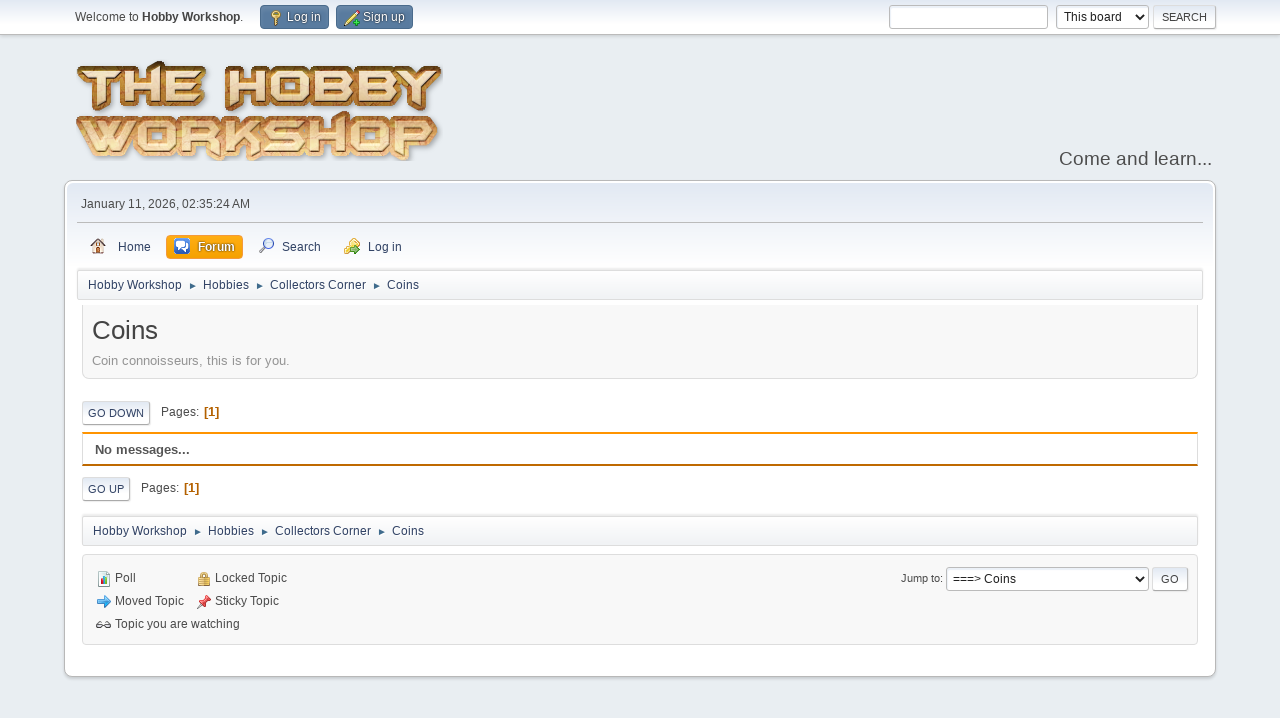

--- FILE ---
content_type: text/html; charset=UTF-8
request_url: https://www.davejohnson.co.uk/index.php?PHPSESSID=dgo8fdpq3857dqqufovtgu74tn&board=33.0
body_size: 5199
content:
<!DOCTYPE html>
<html lang="en-US">
<head>
	<meta charset="UTF-8">
	<link rel="stylesheet" href="https://www.davejohnson.co.uk/Themes/default/css/index.css?smf216_1767263289">
	<link rel="stylesheet" href="https://cdn.jsdelivr.net/npm/@fancyapps/ui@4/dist/fancybox.css">
	<link rel="stylesheet" href="https://www.davejohnson.co.uk/Themes/default/css/portal.css?smf216_1767263289">
	<link rel="stylesheet" href="https://www.davejohnson.co.uk/Themes/default/css/responsive.css?smf216_1767263289">
	<style>
	img.avatar { max-width: 65px !important; max-height: 65px !important; }
	
	.postarea .bbc_img, .list_posts .bbc_img, .post .inner .bbc_img, form#reported_posts .bbc_img, #preview_body .bbc_img { max-width: min(100%,200px); }
	
	.postarea .bbc_img, .list_posts .bbc_img, .post .inner .bbc_img, form#reported_posts .bbc_img, #preview_body .bbc_img { max-height: 200px; }
	
	</style>
	<script>
		var smf_theme_url = "https://www.davejohnson.co.uk/Themes/default";
		var smf_default_theme_url = "https://www.davejohnson.co.uk/Themes/default";
		var smf_images_url = "https://www.davejohnson.co.uk/Themes/default/images";
		var smf_smileys_url = "https://www.davejohnson.co.uk/Smileys";
		var smf_smiley_sets = "default,dave,fugue,alienine,aaron,akyhne";
		var smf_smiley_sets_default = "dave";
		var smf_avatars_url = "https://www.davejohnson.co.uk/avatars";
		var smf_scripturl = "https://www.davejohnson.co.uk/index.php?PHPSESSID=dgo8fdpq3857dqqufovtgu74tn&amp;";
		var smf_iso_case_folding = false;
		var smf_charset = "UTF-8";
		var smf_session_id = "aecee1731efca8140541ca7a7b55f055";
		var smf_session_var = "bbe6142b7";
		var smf_member_id = 0;
		var ajax_notification_text = 'Loading...';
		var help_popup_heading_text = 'A little lost? Let me explain:';
		var banned_text = 'Sorry Guest, you are banned from using this forum!';
		var smf_txt_expand = 'Expand';
		var smf_txt_shrink = 'Shrink';
		var smf_collapseAlt = 'Hide';
		var smf_expandAlt = 'Show';
		var smf_quote_expand = false;
		var allow_xhjr_credentials = false;
	</script>
	<script src="https://ajax.googleapis.com/ajax/libs/jquery/3.6.3/jquery.min.js"></script>
	<script src="https://www.davejohnson.co.uk/Themes/default/scripts/smf_jquery_plugins.js?smf216_1767263289"></script>
	<script src="https://www.davejohnson.co.uk/Themes/default/scripts/script.js?smf216_1767263289"></script>
	<script src="https://www.davejohnson.co.uk/Themes/default/scripts/theme.js?smf216_1767263289"></script>
	<script src="https://cdn.jsdelivr.net/npm/@fancyapps/ui@4/dist/fancybox.umd.js"></script>
	<script src="https://www.davejohnson.co.uk/Themes/default/scripts/topic.js?smf216_1767263289"></script>
	<script>
	var smf_you_sure ='Are you sure you want to do this?';
	</script>
	<title>Coins</title>
	<meta name="viewport" content="width=device-width, initial-scale=1">
	<meta property="og:site_name" content="Hobby Workshop">
	<meta property="og:title" content="Coins">
	<meta property="og:url" content="https://www.davejohnson.co.uk/index.php?PHPSESSID=dgo8fdpq3857dqqufovtgu74tn&amp;board=33.0">
	<meta property="og:description" content="Coin connoisseurs, this is for you.">
	<meta name="description" content="Coin connoisseurs, this is for you.">
	<meta name="theme-color" content="#557EA0">
	<link rel="canonical" href="https://www.davejohnson.co.uk/index.php?board=33.0">
	<link rel="help" href="https://www.davejohnson.co.uk/index.php?PHPSESSID=dgo8fdpq3857dqqufovtgu74tn&amp;action=help">
	<link rel="contents" href="https://www.davejohnson.co.uk/index.php?PHPSESSID=dgo8fdpq3857dqqufovtgu74tn&amp;">
	<link rel="search" href="https://www.davejohnson.co.uk/index.php?PHPSESSID=dgo8fdpq3857dqqufovtgu74tn&amp;action=search">
	<link rel="index" href="https://www.davejohnson.co.uk/index.php?PHPSESSID=dgo8fdpq3857dqqufovtgu74tn&amp;board=33.0">
	<style>
		.ila_attach {margin: 0.5em 0 0.25em 0; width: auto; height: auto; max-width: 200px; max-height: 200px;}
		.ila_attach2 {margin-bottom: 0.25em;}
		.ila_link {margin-left: 0.4em; line-height: 1.4em; white-space: pre-wrap; overflow: hidden; text-overflow: ellipsis;}
		.ila_pad1 {padding-top: 0.25em; margin-left: 0;}
		.ila_pad2 {padding-top: 0.5em;}
		.ila_clip1 {float: left;}
		.ila_clip2 {float: left; margin-top: 0.25em;}
		.ila_below_post {display: inline-block; vertical-align: top; padding: 1em 1em 0 0 !important;}
		.ila_middletext {line-height: 1.4em;}
		.ila_table_cell {display: table-cell; vertical-align: top; padding-left: 0.4em; line-height: 1.4em;}
	</style>
	<link rel="stylesheet" href="https://www.davejohnson.co.uk/Themes/default/css/portal.css?825164806">
	<script>
		function ehPortalDatePicker() {
			if (!($.fn.datepicker)) {
				$.getScript( "https://www.davejohnson.co.uk/Themes/default/scripts/jquery-ui.datepicker.min.js" )
				.done(function( script, textStatus ) {
					console.log( textStatus );
				})
				.fail(function( jqxhr, settings, exception ) {
					$( "div.log" ).text( "Failed to load datepicker." );
				});
			}
			if (!($.fn.datepair)) {
				$.getScript( "https://www.davejohnson.co.uk/Themes/default/scripts/jquery.datepair.min.js" )
				.done(function( script, textStatus ) {
					console.log( textStatus );
				})
				.fail(function( jqxhr, settings, exception ) {
					$( "div.log" ).text( "Failed to load datepair." );
				});
			}
		}
		function ehPortalgenerateRainbowText(element) {
			var text = element.innerText;
			element.innerHTML = "";
			for (let i = 0; i < text.length; i++) {
				let charElem = document.createElement("span");
				charElem.style.color = "hsl(" + (360 * i / text.length) + ",80%,50%)";
				charElem.innerHTML = text[i];
				element.appendChild(charElem);
			}
		}
		function ehPortalShoutChanger() {
			let i = 0;
			var elementsx = document.getElementsByClassName("ehPortalRainbowText");
			if (elementsx) {
				for (i = 0; i < elementsx.length; i++) {
					ehPortalgenerateRainbowText(elementsx[i]);
				}
			}
		}
		function ehPortalShoutClicker(boxid) {
			var ehshoutclicker = document.getElementById("ehshoutbbcodedrop_" + boxid);
			if (ehshoutclicker) {
				ehshoutclicker.style.display = ehshoutclicker.style.display !== "inline" ? "inline" : "none";
			}
			return false;
		}
		function ehportal_closebbcdrop(boxid) {
			if (document.getElementById("ehshoutbbcodedrop_" + boxid))
				document.getElementById("ehshoutbbcodedrop_" + boxid).style.display = "none";
			return false;
		}
		function ehportal_surroundText(ehtag, ehval, ehshoutid) {
			if (ehval != 0)
				surroundText("[" + ehtag + "=" + ehval + "]", "[/" + ehtag + "]", document.getElementsByClassName("new_shout_" + ehshoutid)[0]);

			document.getElementById("ehshoutbbcodedrop_" + ehtag + ehshoutid).value = "0";
			document.getElementById("ehshoutbbcodedrop_" + ehtag + ehshoutid).style.display = "none";
			return false;
		}
		function ehportal_inp_surroundText(ehtag, ehval, ehshoutid) {
			surroundText("[" + ehtag + "=" + ehval + "]", "[/" + ehtag + "]", document.getElementsByClassName("new_shout_" + ehshoutid)[0]);
			document.getElementById("ehshoutbbcodedrop_" + ehtag + ehshoutid).value = "0";
			document.getElementById("ehshoutbbcodedrop_" + ehtag + ehshoutid).style.display = "none";
			return false;
		}
		function ehcancelBubble(e) {
            var evt = e ? e : window.event;
            if (evt.stopPropagation)
				evt.stopPropagation();
            if (evt.ehcancelBubble != null)
				evt.ehcancelBubble = true;
        }
		$(document).ready(function(){
			ehPortalShoutChanger();
			ehPortalDatePicker();
			$(".sp_block_section > iframe").each(
				function(index, elem) {
					var newWrap = $("<div>").addClass("ehportal-iframe-container");
					elem.wrap(newWrap);
					elem.addClass("ehportal-responsive-iframe");
					elem.setAttribute("scrolling", "no");
				}
			);
			$(".sp_block_section_last > iframe").each(
				function(index, elem) {
					var newWrap = $("<div>").addClass("ehportal-iframe-container");
					elem.wrap(newWrap);
					elem.addClass("ehportal-responsive-iframe");
					elem.setAttribute("scrolling", "no");
				}
			);
			return false;
		});
	</script>
	<script type="text/javascript" src="https://www.davejohnson.co.uk/Themes/default/scripts/portal.js?1400"></script>
	<script type="text/javascript"><!-- // --><![CDATA[
		var sp_images_url = "https://www.davejohnson.co.uk/Themes/default/images/sp";
		var sp_script_url = "https://www.davejohnson.co.uk/index.php?PHPSESSID=dgo8fdpq3857dqqufovtgu74tn&amp;";
		function sp_collapseBlock(id)
		{
			mode = $("#sp_block_" + id).is(":visible") ? 1 : 0;
			document.cookie = "sp_block_" + id + "=" + (mode ? 1 : 0);
			document.getElementById("sp_collapse_" + id).className = (mode ? "toggle_down" : "toggle_up");
			$("#sp_block_" + id).stop().slideToggle( "slow");
		}
		var shoutUserId = "-1";
		function spSound()
		{
			return 0;
		}
		function sp_collapseSide(id)
		{
			var sp_sides = new Array();
			sp_sides[1] = "sp_left";
			sp_sides[4] = "sp_right";
			mode = document.getElementById(sp_sides[id]).style.display == "" ? 0 : 1;
			document.cookie = sp_sides[id] + "=" + (mode ? 0 : 1);
			document.getElementById("sp_collapse_side" + id).src = smf_default_theme_url + "/images/sp" + (mode ? "/collapse.png" : "/expand.png");
			document.getElementById(sp_sides[id]).style.display = mode ? "" : "none";
		}
		if (window.addEventListener) {
			window.addEventListener("load", sp_image_resize, false);
		}
		else if (window.attachEvent) {
			window.attachEvent("onload", sp_image_resize);
		}
		else {
			window.onload = sp_image_resize();
		}
	// ]]></script>
		<link href="https://www.davejohnson.co.uk/Themes/default/css/portal_shoutbox.css?1400" rel="stylesheet" type="text/css" />
</head>
<body id="chrome" class="action_messageindex board_33">
<div id="footerfix">
	<div id="top_section">
		<div class="inner_wrap">
			<ul class="floatleft" id="top_info">
				<li class="welcome">
					Welcome to <strong>Hobby Workshop</strong>.
				</li>
				<li class="button_login">
					<a href="https://www.davejohnson.co.uk/index.php?PHPSESSID=dgo8fdpq3857dqqufovtgu74tn&amp;action=login" class="open" onclick="return reqOverlayDiv(this.href, 'Log in', 'login');">
						<span class="main_icons login"></span>
						<span class="textmenu">Log in</span>
					</a>
				</li>
				<li class="button_signup">
					<a href="https://www.davejohnson.co.uk/index.php?PHPSESSID=dgo8fdpq3857dqqufovtgu74tn&amp;action=signup" class="open">
						<span class="main_icons regcenter"></span>
						<span class="textmenu">Sign up</span>
					</a>
				</li>
			</ul>
			<form id="search_form" class="floatright" action="https://www.davejohnson.co.uk/index.php?PHPSESSID=dgo8fdpq3857dqqufovtgu74tn&amp;action=search2" method="post" accept-charset="UTF-8">
				<input type="search" name="search" value="">&nbsp;
				<select name="search_selection">
					<option value="all">Entire forum </option>
					<option value="board" selected>This board</option>
				</select>
				<input type="hidden" name="sd_brd" value="33">
				<input type="submit" name="search2" value="Search" class="button">
				<input type="hidden" name="advanced" value="0">
			</form>
		</div><!-- .inner_wrap -->
	</div><!-- #top_section -->
	<div id="header">
		<h1 class="forumtitle">
			<a id="top" href="https://www.davejohnson.co.uk/index.php?PHPSESSID=dgo8fdpq3857dqqufovtgu74tn&amp;"><img src="https://www.davejohnson.co.uk/images/logo.png" alt="Hobby Workshop"></a>
		</h1>
		<div id="siteslogan">Come and learn...</div>
	</div>
	<div id="wrapper">
		<div id="upper_section">
			<div id="inner_section">
				<div id="inner_wrap" class="hide_720">
					<div class="user">
						<time datetime="2026-01-11T02:35:24Z">January 11, 2026, 02:35:24 AM</time>
					</div>
				</div>
				<a class="mobile_user_menu">
					<span class="menu_icon"></span>
					<span class="text_menu">Main Menu</span>
				</a>
				<div id="main_menu">
					<div id="mobile_user_menu" class="popup_container">
						<div class="popup_window description">
							<div class="popup_heading">Main Menu
								<a href="javascript:void(0);" class="main_icons hide_popup"></a>
							</div>
							
					<ul class="dropmenu menu_nav">
						<li class="button_home">
							<a href="https://www.davejohnson.co.uk/index.php?PHPSESSID=dgo8fdpq3857dqqufovtgu74tn&amp;">
								<img src="https://www.davejohnson.co.uk/Themes/default/images/ep_home_icon.png" alt=""><span class="textmenu">Home</span>
							</a>
						</li>
						<li class="button_forum">
							<a class="active" href="https://www.davejohnson.co.uk/index.php?PHPSESSID=dgo8fdpq3857dqqufovtgu74tn&amp;action=forum">
								<img src="https://www.davejohnson.co.uk/Themes/default/images/ep_forum_icon.gif" alt=""><span class="textmenu">Forum</span>
							</a>
						</li>
						<li class="button_search">
							<a href="https://www.davejohnson.co.uk/index.php?PHPSESSID=dgo8fdpq3857dqqufovtgu74tn&amp;action=search">
								<span class="main_icons search"></span><span class="textmenu">Search</span>
							</a>
						</li>
						<li class="button_login">
							<a href="https://www.davejohnson.co.uk/index.php?PHPSESSID=dgo8fdpq3857dqqufovtgu74tn&amp;action=login">
								<img src="https://www.davejohnson.co.uk/Themes/default/images/key_go.png" alt=""><span class="textmenu">Log in</span>
							</a>
						</li>
					</ul><!-- .menu_nav -->
						</div>
					</div>
				</div>
				<div class="navigate_section">
					<ul>
						<li>
							<a href="https://www.davejohnson.co.uk/index.php?PHPSESSID=dgo8fdpq3857dqqufovtgu74tn&amp;action=forum"><span>Hobby Workshop</span></a>
						</li>
						<li>
							<span class="dividers"> &#9658; </span>
							<a href="https://www.davejohnson.co.uk/index.php?PHPSESSID=dgo8fdpq3857dqqufovtgu74tn&amp;action=forum#c8"><span>Hobbies</span></a>
						</li>
						<li>
							<span class="dividers"> &#9658; </span>
							<a href="https://www.davejohnson.co.uk/index.php?PHPSESSID=dgo8fdpq3857dqqufovtgu74tn&amp;board=30.0"><span>Collectors Corner</span></a>
						</li>
						<li class="last">
							<span class="dividers"> &#9658; </span>
							<a href="https://www.davejohnson.co.uk/index.php?PHPSESSID=dgo8fdpq3857dqqufovtgu74tn&amp;board=33.0"><span>Coins</span></a>
						</li>
					</ul>
				</div><!-- .navigate_section -->
			</div><!-- #inner_section -->
		</div><!-- #upper_section -->
		<div id="content_section">
			<div id="main_content_section">
	<div class="ehPortal_table" id="sp_main">
		<div class="ehPortal_row">
			<div class="ehPortal_cell sp_centertext"><div id="display_head" class="information">
			<h2 class="display_title">Coins</h2>
			<p>Coin connoisseurs, this is for you.</p>
		</div>
	<div class="pagesection">
		 
		<div class="pagelinks floatleft">
			<a href="#bot" class="button">Go Down</a>
			<span class="pages">Pages</span><span class="current_page">1</span> 
		</div>
		
	</div>
		<div id="messageindex">
			<div class="title_bar" id="topic_header">
				<h3 class="titlebg">No messages...</h3>
			</div><!-- #topic_header -->
			<div id="topic_container">
			</div><!-- #topic_container -->
		</div><!-- #messageindex -->
	<div class="pagesection">
		
		 
		<div class="pagelinks floatleft">
			<a href="#main_content_section" class="button" id="bot">Go Up</a>
			<span class="pages">Pages</span><span class="current_page">1</span> 
		</div>
	</div>
				<div class="navigate_section">
					<ul>
						<li>
							<a href="https://www.davejohnson.co.uk/index.php?PHPSESSID=dgo8fdpq3857dqqufovtgu74tn&amp;action=forum"><span>Hobby Workshop</span></a>
						</li>
						<li>
							<span class="dividers"> &#9658; </span>
							<a href="https://www.davejohnson.co.uk/index.php?PHPSESSID=dgo8fdpq3857dqqufovtgu74tn&amp;action=forum#c8"><span>Hobbies</span></a>
						</li>
						<li>
							<span class="dividers"> &#9658; </span>
							<a href="https://www.davejohnson.co.uk/index.php?PHPSESSID=dgo8fdpq3857dqqufovtgu74tn&amp;board=30.0"><span>Collectors Corner</span></a>
						</li>
						<li class="last">
							<span class="dividers"> &#9658; </span>
							<a href="https://www.davejohnson.co.uk/index.php?PHPSESSID=dgo8fdpq3857dqqufovtgu74tn&amp;board=33.0"><span>Coins</span></a>
						</li>
					</ul>
				</div><!-- .navigate_section -->
	<script>
		var oQuickModifyTopic = new QuickModifyTopic({
			aHidePrefixes: Array("lockicon", "stickyicon", "pages", "newicon"),
			bMouseOnDiv: false,
		});
	</script>
	<div class="tborder" id="topic_icons">
		<div class="information">
			<p id="message_index_jump_to"></p>
			<p class="floatleft">
				<span class="main_icons poll"></span> Poll<br>
				<span class="main_icons move"></span> Moved Topic<br>
			</p>
			<p>
				<span class="main_icons lock"></span> Locked Topic<br>
				<span class="main_icons sticky"></span> Sticky Topic<br>
				<span class="main_icons watch"></span> Topic you are watching<br>
			</p>
			<script>
				if (typeof(window.XMLHttpRequest) != "undefined")
					aJumpTo[aJumpTo.length] = new JumpTo({
						sContainerId: "message_index_jump_to",
						sJumpToTemplate: "<label class=\"smalltext jump_to\" for=\"%select_id%\">Jump to<" + "/label> %dropdown_list%",
						iCurBoardId: 33,
						iCurBoardChildLevel: 1,
						sCurBoardName: "Coins",
						sBoardChildLevelIndicator: "==",
						sBoardPrefix: "=> ",
						sCatSeparator: "-----------------------------",
						sCatPrefix: "",
						sGoButtonLabel: "Go"
					});
			</script>
		</div><!-- .information -->
	</div><!-- #topic_icons -->
	<div id="mobile_action" class="popup_container">
		<div class="popup_window description">
			<div class="popup_heading">User actions
				<a href="javascript:void(0);" class="main_icons hide_popup"></a>
			</div>
			
		</div>
	</div>
			</div>
		</div>
	</div>
			</div><!-- #main_content_section -->
		</div><!-- #content_section -->
	</div><!-- #wrapper -->
</div><!-- #footerfix -->
	<div id="footer">
		<div class="inner_wrap">
		<ul>
			<li class="floatright"><a href="https://www.davejohnson.co.uk/index.php?PHPSESSID=dgo8fdpq3857dqqufovtgu74tn&amp;action=help">Help</a> | <a href="https://www.davejohnson.co.uk/index.php?PHPSESSID=dgo8fdpq3857dqqufovtgu74tn&amp;action=agreement">Terms and Rules</a> | <a href="#top_section">Go Up &#9650;</a></li>
			<li class="copyright" style="line-height: 1em;"><a href="https://web-develop.ca/" target="_blank" class="new_win">EhPortal 1.40.0 &copy; 2026, WebDev</a></li>
			<li class="copyright" style="line-height: 1em;"><a href="https://www.davejohnson.co.uk/index.php?PHPSESSID=dgo8fdpq3857dqqufovtgu74tn&amp;action=credits" title="License" target="_blank" rel="noopener">SMF 2.1.6 &copy; 2025</a>, <a href="https://www.simplemachines.org" title="Simple Machines" target="_blank" rel="noopener">Simple Machines</a></li>
		</ul>
		</div>
	</div><!-- #footer -->
<script>
window.addEventListener("DOMContentLoaded", function() {
	function triggerCron()
	{
		$.get('https://www.davejohnson.co.uk' + "/cron.php?ts=1768098915");
	}
	window.setTimeout(triggerCron, 1);
		Fancybox.bind("[data-fancybox]", {
			Toolbar: {
				display: [
					{ id: "prev", position: "center" },
					{ id: "counter", position: "center" },
					{ id: "next", position: "center" },
					"zoom",
					"slideshow",
					"fullscreen",
					"close",
				],
			},
			Thumbs: {
				autoStart: false,
			},
			l10n: {
				CLOSE: "Close",
				NEXT: "Next",
				PREV: "Previous",
				MODAL: "You can close this modal content with the ESC key",
				ERROR: "Something Went Wrong, Please Try Again Later",
				IMAGE_ERROR: "Image Not Found",
				ELEMENT_NOT_FOUND: "HTML Element Not Found",
				AJAX_NOT_FOUND: "Error Loading AJAX: Not Found",
				AJAX_FORBIDDEN: "Error Loading AJAX: Forbidden",
				IFRAME_ERROR: "Error Loading Page",
				TOGGLE_ZOOM: "Toggle zoom level",
				TOGGLE_THUMBS: "Toggle thumbnails",
				TOGGLE_SLIDESHOW: "Toggle slideshow",
				TOGGLE_FULLSCREEN: "Toggle full-screen mode",
				DOWNLOAD: "Download"
			}
		});
		let attachments = document.querySelectorAll(".attachments_top a");
		attachments && attachments.forEach(function (item) {
			let id = item.parentNode.parentNode.parentNode.getAttribute("id");
			item.removeAttribute("onclick");
			item.setAttribute("data-fancybox", "gallery_" + id);
		});
		let linkImages = document.querySelectorAll("a.bbc_link");
		linkImages && linkImages.forEach(function (item) {
			if (! item.textContent) {
				let imgLink = item.nextElementSibling;
				imgLink.classList.add("bbc_link");
				imgLink.removeAttribute("data-fancybox");
				imgLink.setAttribute("href", item.getAttribute("href"));
				imgLink.setAttribute("target", "_blank");
				item.parentNode.removeChild(item);
			}
		});
});
</script>
</body>
</html>